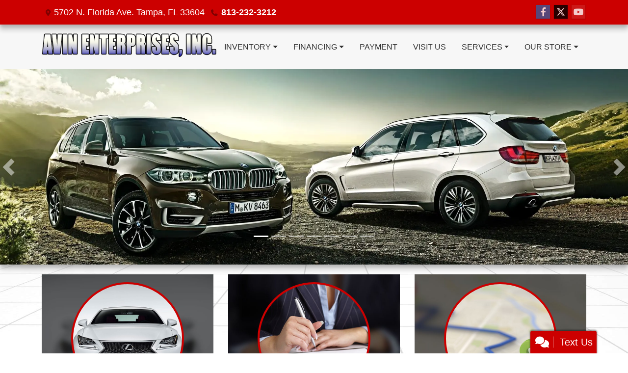

--- FILE ---
content_type: text/plain
request_url: https://www.google-analytics.com/j/collect?v=1&_v=j102&a=197408515&t=pageview&_s=1&dl=https%3A%2F%2Fwww.avinenterprises.com%2F%3Futm_source%3Dautolist%26utm_medium%3Dreferral%26utm_campaign%3Ddealer_profile&ul=en-us%40posix&dt=Used%20Cars%20Tampa%20FL%20%7C%20Used%20Cars%20%26%20Trucks%20FL%20%7C%20Avin%20Enterprises%2C%20Inc.&sr=1280x720&vp=1280x720&_u=AACAAEABAAAAACAAI~&jid=&gjid=&cid=111354984.1766306231&tid=UA-29766038-1&_gid=1425308625.1766306231&_slc=1&z=129181554
body_size: -839
content:
2,cG-BQYXRLXJ4F

--- FILE ---
content_type: text/plain
request_url: https://www.google-analytics.com/j/collect?v=1&_v=j102&a=1596327901&t=pageview&_s=1&dl=https%3A%2F%2Fwww.avinenterprises.com%2F%3Futm_source%3Dautolist%26utm_medium%3Dreferral%26utm_campaign%3Ddealer_profile&ul=en-us%40posix&dt=Used%20Cars%20Tampa%20FL%20%7C%20Used%20Cars%20%26%20Trucks%20FL%20%7C%20Avin%20Enterprises%2C%20Inc.&sr=1280x720&vp=1280x720&_u=IADAAEABAAAAACAAI~&jid=1157298306&gjid=268393768&cid=111354984.1766306231&tid=UA-29766038-1&_gid=1425308625.1766306231&_r=1&_slc=1&z=2003090760
body_size: -573
content:
2,cG-BQYXRLXJ4F